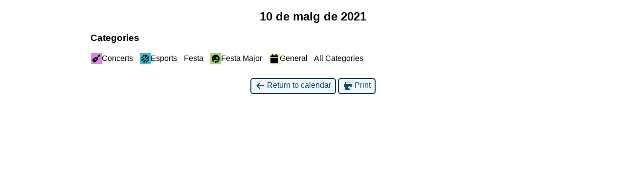

--- FILE ---
content_type: text/html; charset=UTF-8
request_url: https://campins.cat/?yr=2021&time=day&cid=mc-print-view&month=5&dy=10&href=https%3A%2F%2Fcampins.cat%2Fel-meu-calendari%2F&format=list
body_size: 3414
content:
<!DOCTYPE html>
<html lang="ca">
<!--<![endif]-->
	<head>
		<meta charset="UTF-8" />
		<meta name="viewport" content="width=device-width" />
		<title>Ajuntament de Campins - Calendar: Print View</title>
		<meta name="generator" content="My Calendar for WordPress" />
		<meta name="robots" content="noindex,nofollow" />
		<!-- Copy mc-print.css to your theme directory if you wish to replace the default print styles -->
		<link rel="stylesheet" href="https://campins.cat/wp-includes/css/dashicons.css" type="text/css" media="screen,print" />
		<link rel="stylesheet" href="https://campins.cat/wp-content/plugins/my-calendar/css/mc-print.css?version=3.6.16" type="text/css" media="screen,print" />
		<style>/* Styles by My Calendar - Joe Dolson https://www.joedolson.com/ */

.my-calendar-modal .event-title svg { background-color: #ffffcc; padding: 3px; }
.mc-main .mc_general .event-title, .mc-main .mc_general .event-title a { background: #ffffcc !important; color: #000000 !important; }
.mc-main .mc_general .event-title button { background: #ffffcc !important; color: #000000 !important; }
.mc-main .mc_general .event-title a:hover, .mc-main .mc_general .event-title a:focus { background: #ffffff !important;}
.mc-main .mc_general .event-title button:hover, .mc-main .mc_general .event-title button:focus { background: #ffffff !important;}
.my-calendar-modal .event-title svg { background-color: #22c6d8; padding: 3px; }
.mc-main .mc_esports .event-title, .mc-main .mc_esports .event-title a { background: #22c6d8 !important; color: #000000 !important; }
.mc-main .mc_esports .event-title button { background: #22c6d8 !important; color: #000000 !important; }
.mc-main .mc_esports .event-title a:hover, .mc-main .mc_esports .event-title a:focus { background: #55f9ff !important;}
.mc-main .mc_esports .event-title button:hover, .mc-main .mc_esports .event-title button:focus { background: #55f9ff !important;}
.my-calendar-modal .event-title svg { background-color: #da8ae2; padding: 3px; }
.mc-main .mc_concerts .event-title, .mc-main .mc_concerts .event-title a { background: #da8ae2 !important; color: #000000 !important; }
.mc-main .mc_concerts .event-title button { background: #da8ae2 !important; color: #000000 !important; }
.mc-main .mc_concerts .event-title a:hover, .mc-main .mc_concerts .event-title a:focus { background: #ffbdff !important;}
.mc-main .mc_concerts .event-title button:hover, .mc-main .mc_concerts .event-title button:focus { background: #ffbdff !important;}
.my-calendar-modal .event-title svg { background-color: #9bd671; padding: 3px; }
.mc-main .mc_festa-major .event-title, .mc-main .mc_festa-major .event-title a { background: #9bd671 !important; color: #000000 !important; }
.mc-main .mc_festa-major .event-title button { background: #9bd671 !important; color: #000000 !important; }
.mc-main .mc_festa-major .event-title a:hover, .mc-main .mc_festa-major .event-title a:focus { background: #ceffa4 !important;}
.mc-main .mc_festa-major .event-title button:hover, .mc-main .mc_festa-major .event-title button:focus { background: #ceffa4 !important;}
.mc-main, .mc-event, .my-calendar-modal, .my-calendar-modal-overlay, .mc-event-list {--primary-dark: #313233; --primary-light: #fff; --secondary-light: #fff; --secondary-dark: #000; --highlight-dark: #666; --highlight-light: #efefef; --close-button: #b32d2e; --search-highlight-bg: #f5e6ab; --navbar-background: transparent; --nav-button-bg: #fff; --nav-button-color: #313233; --nav-button-border: #313233; --nav-input-border: #313233; --nav-input-background: #fff; --nav-input-color: #313233; --grid-cell-border: #0000001f; --grid-header-border: #313233; --grid-header-color: #313233; --grid-weekend-color: #313233; --grid-header-bg: transparent; --grid-weekend-bg: transparent; --grid-cell-background: transparent; --current-day-border: #313233; --current-day-color: #313233; --current-day-bg: transparent; --date-has-events-bg: #313233; --date-has-events-color: #f6f7f7; --calendar-heading: clamp( 1.125rem, 24px, 2.5rem ); --event-title: clamp( 1.25rem, 24px, 2.5rem ); --grid-date: 16px; --grid-date-heading: clamp( .75rem, 16px, 1.5rem ); --modal-title: 1.5rem; --navigation-controls: clamp( .75rem, 16px, 1.5rem ); --card-heading: 1.125rem; --list-date: 1.25rem; --author-card: clamp( .75rem, 14px, 1.5rem); --single-event-title: clamp( 1.25rem, 24px, 2.5rem ); --mini-time-text: clamp( .75rem, 14px 1.25rem ); --list-event-date: 1.25rem; --list-event-title: 1.2rem; --grid-max-width: 1260px; --list-preset-border-color: #000000; --list-preset-stripe-background: rgba( 0,0,0,.04 ); --list-preset-date-badge-background: #000; --list-preset-date-badge-color: #fff; --list-preset-background: transparent; --category-mc_general: #ffffcc; --category-mc_esports: #22c6d8; --category-mc_concerts: #da8ae2; --category-mc_festa-major: #9bd671; }</style>	</head>
	<body>
	
<div id='mc-print-view' class='mc-main mcjs listjs gridjs minijs ajaxjs twentytwentytwo list day mc-print-view'><h2 id='mc_head_mc-print-view' class='mc-single heading my-calendar-day'><span>10 de maig de 2021</span></h2>
			<div class="mc-content">
				<div id="mc-day-mc-print-view" class="mc-day dilluns dl past-day past-date no-events">
					
				</div><!-- .mc-day -->
			</div><!-- .mc-content -->
<nav class="my-calendar-navigation" aria-label="Calendar (bottom)">
<div class="mc_bottomnav my-calendar-footer"><div class="category-key has-icons"><h3 class="maybe-hide">Categories</h3>
<ul>
<li class="cat_concerts"><a id="mc_cat_3-mc-print-view" href="https://campins.cat/?yr=2021&#038;time=day&#038;cid=mc-print-view&#038;month=5&#038;dy=10&#038;href=https://campins.cat/el-meu-calendari/&#038;format=list&#038;mcat=3" rel="nofollow"><span class="category-color-sample svg" style="background:#da8ae2"><svg style="fill:#000000" focusable="false" role="img" aria-labelledby="cat_3" class="category-icon" xmlns="http://www.w3.org/2000/svg" viewBox="0 0 512 512"><!-- Font Awesome Free 5.15.3 by @fontawesome - https://fontawesome.com License - https://fontawesome.com/license/free (Icons: CC BY 4.0, Fonts: SIL OFL 1.1, Code: MIT License) --><title id='cat_3'>Concerts</title><path d="M502.63 39L473 9.37a32 32 0 0 0-45.26 0L381.46 55.7a35.14 35.14 0 0 0-8.53 13.79L360.77 106l-76.26 76.26c-12.16-8.76-25.5-15.74-40.1-19.14-33.45-7.78-67-.88-89.88 22a82.45 82.45 0 0 0-20.24 33.47c-6 18.56-23.21 32.69-42.15 34.46-23.7 2.27-45.73 11.45-62.61 28.44C-16.11 327-7.9 409 47.58 464.45S185 528 230.56 482.52c17-16.88 26.16-38.9 28.45-62.71 1.76-18.85 15.89-36.13 34.43-42.14a82.6 82.6 0 0 0 33.48-20.25c22.87-22.88 29.74-56.36 22-89.75-3.39-14.64-10.37-28-19.16-40.2L406 151.23l36.48-12.16a35.14 35.14 0 0 0 13.79-8.53l46.33-46.32a32 32 0 0 0 .03-45.22zM208 352a48 48 0 1 1 48-48 48 48 0 0 1-48 48z" /></svg></span>Concerts</a></li><li class="cat_esports"><a id="mc_cat_2-mc-print-view" href="https://campins.cat/?yr=2021&#038;time=day&#038;cid=mc-print-view&#038;month=5&#038;dy=10&#038;href=https://campins.cat/el-meu-calendari/&#038;format=list&#038;mcat=2" rel="nofollow"><span class="category-color-sample svg" style="background:#22c6d8"><svg style="fill:#000000" focusable="false" role="img" aria-labelledby="cat_2" class="category-icon" xmlns="http://www.w3.org/2000/svg" viewBox="0 0 496 512"><!-- Font Awesome Free 5.15.3 by @fontawesome - https://fontawesome.com License - https://fontawesome.com/license/free (Icons: CC BY 4.0, Fonts: SIL OFL 1.1, Code: MIT License) --><title id='cat_2'>Esports</title><path d="M212.3 10.3c-43.8 6.3-86.2 24.1-122.2 53.8l77.4 77.4c27.8-35.8 43.3-81.2 44.8-131.2zM248 222L405.9 64.1c-42.4-35-93.6-53.5-145.5-56.1-1.2 63.9-21.5 122.3-58.7 167.7L248 222zM56.1 98.1c-29.7 36-47.5 78.4-53.8 122.2 50-1.5 95.5-17 131.2-44.8L56.1 98.1zm272.2 204.2c45.3-37.1 103.7-57.4 167.7-58.7-2.6-51.9-21.1-103.1-56.1-145.5L282 256l46.3 46.3zM248 290L90.1 447.9c42.4 34.9 93.6 53.5 145.5 56.1 1.3-64 21.6-122.4 58.7-167.7L248 290zm191.9 123.9c29.7-36 47.5-78.4 53.8-122.2-50.1 1.6-95.5 17.1-131.2 44.8l77.4 77.4zM167.7 209.7C122.3 246.9 63.9 267.3 0 268.4c2.6 51.9 21.1 103.1 56.1 145.5L214 256l-46.3-46.3zm116 292c43.8-6.3 86.2-24.1 122.2-53.8l-77.4-77.4c-27.7 35.7-43.2 81.2-44.8 131.2z" /></svg></span>Esports</a></li><li class="cat_festa"><a id="mc_cat_5-mc-print-view" href="https://campins.cat/?yr=2021&#038;time=day&#038;cid=mc-print-view&#038;month=5&#038;dy=10&#038;href=https://campins.cat/el-meu-calendari/&#038;format=list&#038;mcat=5" rel="nofollow"><span class="mc-category-title">Festa</span></a></li><li class="cat_festa-major"><a id="mc_cat_4-mc-print-view" href="https://campins.cat/?yr=2021&#038;time=day&#038;cid=mc-print-view&#038;month=5&#038;dy=10&#038;href=https://campins.cat/el-meu-calendari/&#038;format=list&#038;mcat=4" rel="nofollow"><span class="category-color-sample svg" style="background:#9bd671"><svg style="fill:#000000" focusable="false" role="img" aria-labelledby="cat_4" class="category-icon" xmlns="http://www.w3.org/2000/svg" viewBox="0 0 496 512"><!-- Font Awesome Free 5.15.3 by @fontawesome - https://fontawesome.com License - https://fontawesome.com/license/free (Icons: CC BY 4.0, Fonts: SIL OFL 1.1, Code: MIT License) --><title id='cat_4'>Festa Major</title><path d="M344 184c-13.3 0-24 10.7-24 24s10.7 24 24 24 24-10.7 24-24-10.7-24-24-24zM248 8C111 8 0 119 0 256c0 106.3 67 196.7 161 232-5.6-12.2-9-25.7-9-40v-45.5c-24.7-16.2-43.5-38.1-47.8-63.8-2-11.8 9.3-21.5 20.7-17.9C155.1 330.5 200 336 248 336s92.9-5.5 123.1-15.2c11.5-3.7 22.6 6.1 20.7 17.9-4.3 25.7-23.1 47.6-47.8 63.8V448c0 14.3-3.4 27.8-9 40 94-35.3 161-125.7 161-232C496 119 385 8 248 8zm-56 225l-9.5-8.5c-14.8-13.2-46.2-13.2-61 0L112 233c-8.5 7.4-21.6.3-19.8-10.8 4-25.2 34.2-42.1 59.9-42.1S208 197 212 222.2c1.6 11.1-11.6 18.2-20 10.8zm152 39c-35.3 0-64-28.7-64-64s28.7-64 64-64 64 28.7 64 64-28.7 64-64 64zm-50.9 102.6c-14.4-6.5-31.1 2.2-34.6 17.6l-1.8 7.8c-2.1 9.2-15.2 9.2-17.3 0l-1.8-7.8c-3.5-15.4-20.2-24.1-34.6-17.6-.9.4.3-.2-18.9 9.4v63c0 35.2 28 64.5 63.1 64.9 35.7.5 64.9-28.4 64.9-64v-64c-19.5-9.6-18.2-8.9-19-9.3z" /></svg></span>Festa Major</a></li><li class="cat_general"><a id="mc_cat_1-mc-print-view" href="https://campins.cat/?yr=2021&#038;time=day&#038;cid=mc-print-view&#038;month=5&#038;dy=10&#038;href=https://campins.cat/el-meu-calendari/&#038;format=list&#038;mcat=1" rel="nofollow"><span class="category-color-sample svg" style="background:#ffffcc"><svg style="fill:#000000" focusable="false" role="img" aria-labelledby="cat_1" class="category-icon" xmlns="http://www.w3.org/2000/svg" viewBox="0 0 448 512"><!-- Font Awesome Free 5.15.3 by @fontawesome - https://fontawesome.com License - https://fontawesome.com/license/free (Icons: CC BY 4.0, Fonts: SIL OFL 1.1, Code: MIT License) --><title id='cat_1'>General</title><path d="M12 192h424c6.6 0 12 5.4 12 12v260c0 26.5-21.5 48-48 48H48c-26.5 0-48-21.5-48-48V204c0-6.6 5.4-12 12-12zm436-44v-36c0-26.5-21.5-48-48-48h-48V12c0-6.6-5.4-12-12-12h-40c-6.6 0-12 5.4-12 12v52H160V12c0-6.6-5.4-12-12-12h-40c-6.6 0-12 5.4-12 12v52H48C21.5 64 0 85.5 0 112v36c0 6.6 5.4 12 12 12h424c6.6 0 12-5.4 12-12z" /></svg></span>General</a></li><li class='all-categories'><span class='mc-active' id='mc_cat_all-mc-print-view'>All Categories</span></li></ul></div></div>
</nav>

</div><!-- Close Main My Calendar Wrapper --><p class='return'><a href='https://campins.cat/el-meu-calendari/?yr=2021&#038;time=day&#038;month=5&#038;dy=10&#038;format=list'><span class='dashicons dashicons-arrow-left-alt' aria-hidden='true'></span> Return to calendar</a> <a href="javascript:window.print()"><span class="dashicons dashicons-printer" aria-hidden="true"></span> Print</a></p>	</body>
</html>
	